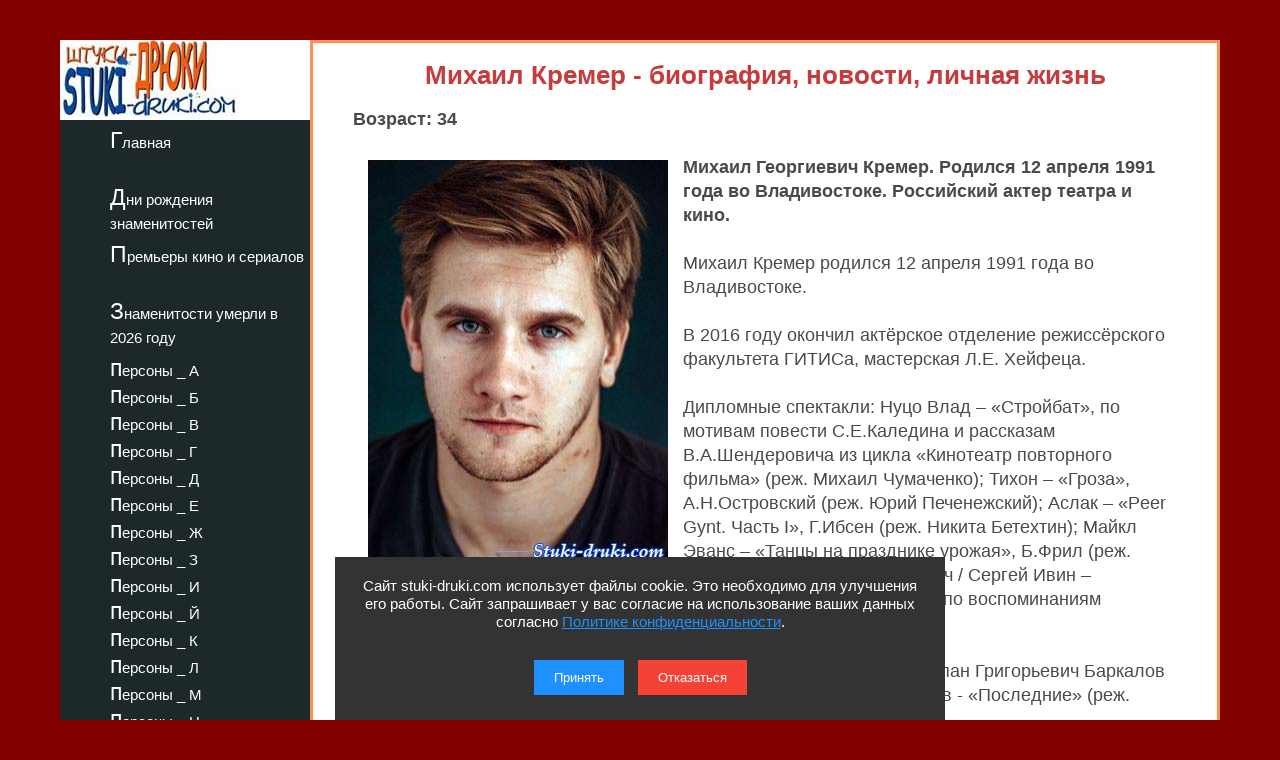

--- FILE ---
content_type: text/html; charset=utf-8
request_url: https://stuki-druki.com/authors/kremer-mihail.php
body_size: 8739
content:
<!DOCTYPE html>
<html lang="ru">
	<head><meta charset="utf-8">
<meta name="viewport" content="width=device-width, initial-scale=1.0">
		<title>Михаил Кремер - биография, новости, личная жизнь, фото - stuki-druki.com</title>
		<meta name="description" content="Всё про российского актера Михаила Кремера" />
		<meta name="keywords" content="Михаил Кремер, биография, новости, сведения, данные, личная жизнь, фото" />
		<link rel="preload" href="https://stuki-druki.com/biofoto3/mihail-kremer-01.jpg" as="image">
<link rel="preconnect" href="https://stuki-druki.com" crossorigin="anonymous">
<link rel="preconnect" href="https://yandex.ru">
<link rel="preconnect" href="https://www.googletagmanager.com">
<link rel="preconnect" href="https://mc.yandex.ru">
<link rel="dns-prefetch" href="//stuki-druki.com">
<link rel="dns-prefetch" href="//yandex.ru">
<link rel="dns-prefetch" href="//www.googletagmanager.com">
<link rel="dns-prefetch" href="//mc.yandex.ru">

<meta name="author" content="Администрация сайта stuki-druki.com">
<meta name="copyright" content="© stuki-druki.com. Все права защищены.">
<meta name="dc.creator" content="Администрация сайта stuki-druki.com">

		<link rel="stylesheet" href="https://stuki-druki.com/css3/style.css">
<link rel="canonical" href="https://stuki-druki.com/authors/kremer-mihail.php" />

		<meta property="og:title" content="Михаил Кремер - биография, новости, личная жизнь, фото" />
		<meta property="og:image" content="https://stuki-druki.com/biofoto3/mihail-kremer-01.jpg" />
		<meta property="og:url" content="https://stuki-druki.com/authors/kremer-mihail.php" />
		<meta property="og:type" content="article" />

		<meta name="twitter:title" content="Михаил Кремер - биография, новости, личная жизнь, фото"/>
		<meta name="twitter:description" content="Всё про российского актера Михаила Кремера - биография, новости, личная жизнь"/>
		<meta name="twitter:image:src" content="https://stuki-druki.com/biofoto3/mihail-kremer-01.jpg"/>

		<meta name="twitter:site" content="@Stukidruki">
		<meta name="twitter:creator" content="@Stukidruki">
		<meta name="twitter:card" content="summary_large_image">
		<meta name="twitter:image:width" content="435">
		<meta name="twitter:image:height" content="375">

	

<link type="image/x-icon" rel="icon" href="https://stuki-druki.com/favicon.ico">
<link type="image/x-icon" rel="shortcut icon" href="https://stuki-druki.com/favicon.ico">		
<link rel="apple-touch-icon" sizes="180x180" href="https://stuki-druki.com/apple-touch-icon.png">
<link rel="icon" type="image/png" sizes="32x32" href="https://stuki-druki.com/favicon-32x32.png">
<link rel="icon" type="image/png" sizes="16x16" href="https://stuki-druki.com/favicon-16x16.png">
<link rel="manifest" href="https://stuki-druki.com/site.webmanifest">
<link rel="mask-icon" href="https://stuki-druki.com/safari-pinned-tab.svg" color="#5bbad5">
<meta name="msapplication-TileColor" content="#da532c">
<meta name="theme-color" content="#ffffff">


<noindex>
<!-- Yandex.RTB -->
<script>window.yaContextCb=window.yaContextCb||[]</script>
<script src="https://yandex.ru/ads/system/context.js" async></script>
	</noindex>	</head>
	<body>
		<div class="wrapper">
<input type="checkbox" id="menu-toggle138" class="menu-toggle138">
    <nav class="side-menu-nav138">
        <button class="close-btn138" onclick="document.getElementById('menu-toggle138').checked = false;">Закрыть</button>
        <div class="left_side138">
            <img src="https://stuki-druki.com/images/stuki-druki.com.jpg" width="250" height="80" alt="лого Штуки-дрюки">
            <ul>
					<li><a href="https://stuki-druki.com/">Главная</a></li>
			</ul>
			<ul>
					<li><a href="https://stuki-druki.com/Den-rozhdeniya-izvestnih-ludey.php">Дни рождения знаменитостей</a></li>
			</ul>
			<ul>	
					<li><a href="https://stuki-druki.com/Kino-premjeri.php">Премьеры кино и сериалов</a></li>
			</ul>
			<ul>
					<li><a href="https://stuki-druki.com/2026/znamenitie-ludi-umerli-2026.php">Знаменитости умерли в 2026 году</a></li>
			</ul>
				
				<ul>
    <li><a href="https://stuki-druki.com/Persony.php">персоны&nbsp;_&nbsp;А</a></li>
	<li><a href="https://stuki-druki.com/Persony2.php">персоны&nbsp;_&nbsp;Б</a></li>
	<li><a href="https://stuki-druki.com/Persony3.php">персоны&nbsp;_&nbsp;В</a></li>
	<li><a href="https://stuki-druki.com/Persony4.php">персоны&nbsp;_&nbsp;Г</a></li>
	<li><a href="https://stuki-druki.com/Persony5.php">персоны&nbsp;_&nbsp;Д</a></li>
	<li><a href="https://stuki-druki.com/Persony6.php">персоны&nbsp;_&nbsp;Е</a></li>
	<li><a href="https://stuki-druki.com/Persony7.php">персоны&nbsp;_&nbsp;Ж</a></li>
	<li><a href="https://stuki-druki.com/Persony8.php">персоны&nbsp;_&nbsp;З</a></li>
	<li><a href="https://stuki-druki.com/Persony9.php">персоны&nbsp;_&nbsp;И</a></li>
	<li><a href="https://stuki-druki.com/Persony10.php">персоны&nbsp;_&nbsp;Й</a></li>
    <li><a href="https://stuki-druki.com/Persony11.php">персоны&nbsp;_&nbsp;К</a></li>
	<li><a href="https://stuki-druki.com/Persony12.php">персоны&nbsp;_&nbsp;Л</a></li>
	<li><a href="https://stuki-druki.com/Persony13.php">персоны&nbsp;_&nbsp;М</a></li>
	<li><a href="https://stuki-druki.com/Persony14.php">персоны&nbsp;_&nbsp;Н</a></li>
	<li><a href="https://stuki-druki.com/Persony15.php">персоны&nbsp;_&nbsp;О</a></li>
	<li><a href="https://stuki-druki.com/Persony16.php">персоны&nbsp;_&nbsp;П</a></li>
	<li><a href="https://stuki-druki.com/Persony17.php">персоны&nbsp;_&nbsp;Р</a></li>
	<li><a href="https://stuki-druki.com/Persony18.php">персоны&nbsp;_&nbsp;С</a></li>
	<li><a href="https://stuki-druki.com/Persony19.php">персоны&nbsp;_&nbsp;Т</a></li>
	<li><a href="https://stuki-druki.com/Persony20.php">персоны&nbsp;_&nbsp;У</a></li>
	<li><a href="https://stuki-druki.com/Persony21.php">персоны&nbsp;_&nbsp;Ф</a></li>
	<li><a href="https://stuki-druki.com/Persony22.php">персоны&nbsp;_&nbsp;Х</a></li>
	<li><a href="https://stuki-druki.com/Persony23.php">персоны&nbsp;_&nbsp;Ц</a></li>
	<li><a href="https://stuki-druki.com/Persony24.php">персоны&nbsp;_&nbsp;Ч</a></li>
	<li><a href="https://stuki-druki.com/Persony25.php">персоны&nbsp;_&nbsp;Ш</a></li>
	<li><a href="https://stuki-druki.com/Persony26.php">персоны&nbsp;_&nbsp;Щ</a></li>
	<li><a href="https://stuki-druki.com/Persony27.php">персоны&nbsp;_&nbsp;Э</a></li>
	<li><a href="https://stuki-druki.com/Persony28.php">персоны&nbsp;_&nbsp;Ю</a></li>
	<li><a href="https://stuki-druki.com/Persony29.php">персоны&nbsp;_&nbsp;Я</a></li>
			</ul>
        </div>
    </nav>
    <label for="menu-toggle138" class="menu-icon138">
        <div></div>
        <div></div>
        <div></div>
    </label>	<div class="text_block_avt">
			<h1 class="persona1">Михаил Кремер - биография, новости, личная жизнь</h1>
			<p><strong>Возраст: 34</strong></p>
						<!-- контент -->
<div class="responsive-container"><div class="responsive-cfoto"><img class="first-autor-img" src="https://stuki-druki.com/biofoto3/mihail-kremer-01.jpg" style="width: 300px; height: 400px;" border="0" alt="Михаил Кремер"/></div><div class="responsive-text"><a href="https://stuki-druki.com/Foto/fotogalereya-kremermihail.php" style="color: #ffffff; text-decoration: none;">ФОТО&nbsp;&rarr;</a></div></div>
	<p><strong>Михаил Георгиевич Кремер. Родился 12 апреля 1991 года во Владивостоке. Российский актер театра и кино.</strong></p>
	<p>Михаил Кремер родился 12 апреля 1991 года во Владивостоке.</p>
	<p>В 2016 году окончил актёрское отделение режиссёрского факультета ГИТИСа, мастерская Л.Е. Хейфеца.</p>
	<p>Дипломные спектакли: Нуцо Влад – «Стройбат», по мотивам повести С.Е.Каледина и рассказам В.А.Шендеровича из цикла «Кинотеатр повторного фильма» (реж. Михаил Чумаченко); Тихон – «Гроза», А.Н.Островский (реж. Юрий Печенежский); Аслак – «Peer Gynt. Часть I», Г.Ибсен (реж. Никита Бетехтин); Майкл Эванс – «Танцы на празднике урожая», Б.Фрил (реж. Антон Киселюс); Карл Иванович / Сергей Ивин – «Отрочество», Я.А Пулинович по воспоминаниям Л.Н.Толстого (реж. Павел Пронин).</p>
	<p>С 2016 года - актёр театра им. Вл. Маяковского, среди его работ: Степан Григорьевич Баркалов – «Блажь», А.Н.Островский, П.Н.Невежин (реж. Юрий Иоффе); Якорев - «Последние» (реж. Никита Кобелев); Эдди - «Изгнание» (реж. Миндаугас Карбаускис).</p>
	<p>Сотрудничал с Театральным центром «На Страстном»: Глов-младший – «Игроки», Н.В.Гоголь (реж. Александр Кузнецов).</p>
	<h3>Михаил Кремер в кино</h3>
	<p>Сниматься начал с 2011 года дебютировав в роли Скворцова в сериале «Универ. Новая общага».</p>
	<p>Позже исполнил роли в картинах «Перевозчик» ("Вельвет"), «Как поднять миллион. Исповедь Z@drota» (Захар), «Улица» (Артём Дружинин), «Деффчонки» (Лёха Копылов), «Фантом» (Василий Рудык), «Братство» (Гиря) и др.</p>
	<p align="center"><strong>Михаил Кремер в сериале "Фантом"</strong></p>
	<p align="center"><img class="auto_img lazyload" data-src="https://stuki-druki.com/biofoto3/mihail-kremer-fantom.jpg" width="700" border="0" alt="Михаил Кремер в сериале Фантом"/></p>
	<p>В 2020 году на канале ТНТ вышел триллер <strong>«Игра на выживание»</strong> режиссера Карена Оганесяна. Михаил Кремер сыграл бойца MMA Сергея Ничаева, который оказывается в глухой сибирской тайге в числе 16 добровольцев, включая двух популярных актеров - <a href="https://stuki-druki.com/authors/Bortich-Alexandra.php">Александру Бортич</a> и <a href="https://stuki-druki.com/authors/Chadov-Alexey.php">Алексея Чадова</a>. В рамках реалити-шоу «Выживший» две команды должны месяц продержаться в диких условиях без каких-либо личных вещей, денег, еды и связи. Победитель получит миллион евро. На заманчивое предложение клюнули самые разные участники, но вскоре им предстоит притупить дух соперничества: постановка в один момент обернется реальной борьбой не на жизнь, а на смерть.</p>
	<p align="center"><img class="auto_img lazyload" data-src="https://stuki-druki.com/biofoto3/mihail-kremer-igra-na-vizhivanie.jpg" width="700" border="0" alt="Михаил Кремер в сериале Игра на выживание"/></p>
	<p>В 2021-м сыграл Вову в полнометражной комедии <strong>«Джигалоу»</strong>. Его герой вместе с другом занимаются тем, что обогащаются за счет женщин. Как-то они знакомятся со вдовой и дочерью крупного бизнесмена и собираются получить деньги, но неожиданные события меняют их планы.</p>
	<p>Заметными стали роли в картинах «Классная Катя» (Семён), «Киллер» (Кирилл), «Друг на час» (Ворон).</p>
	<p>В 2022-м сыграл главные роли в мелодраме «Кстати, о бабочках» (Влад) и криминальном фильме «Смычок» (Филипп).</p>
	<p>В 2023 году на экраны вышел сериал <strong>«Стой! Не то мама будет гадать»</strong> с Михаилом Кремером и <a href="https://stuki-druki.com/authors/Oboldina-Inga.php">Ингой Оболдиной</a> в главных ролях. Его герой - полицейский Артём Быстров, к которому из провинции приезжает мама Татьяна (Инга Оболдина), зарабатывающая на жизнь гаданиями и снятием порчи. Она начинает помогать сыну в расследованиях.</p>
	<p>Также в 2023-м сыграл следователя Дениса в ленте <strong>«Неукротимая Неупокоева»</strong>, где у Зои Неупокоевой (<a href="https://stuki-druki.com/authors/Ursulyak-Darja.php">Дарья Урсуляк</a>) бесследно пропадают племенники. Стараясь разобраться в этом запутанном деле, она обращается за помощью к герою Михаила Кремера, за которого когда-то собиралась выйти замуж.</p>
	<h3>Михаил Кремер сейчас</h3>
	<p>В 2025 году вместе с <a href="https://stuki-druki.com/authors/voskresenskaya-alina.php">Алиной Воскресенской</a> они сыграли главные роли в мелодраме <strong>«Близкое счастье»</strong> по мотивам романа французского писателя Эмиля Золя «Дамское счастье». Картина рассказывает о любви бедной русской девушки Нины и Руслана, ловеласа и владельца самого красивого в Анталии магазина женской одежды и аксессуаров.</p>
	<noindex>
<br/><div align="center">
<!-- виджет 1 на 3 -->
<div class="smi24__informer smi24__auto" data-smi-blockid="35813"></div>
<script>(window.smiq = window.smiq || []).push({});</script>
	<!-- виджет 1 на 3 -->
</div><br/>
</noindex><p><strong>Рост Михаила Кремера:</strong> 178 сантиметров.</p>
	<p><strong>Личная жизнь Михаила Кремера:</strong></p>
	<p>Бывшая жена - актриса Татьяна Максимова. В браке родился сын Тимофей.</p>
	<p>В 2025 году стало известно о его романе с актрисой <a href="https://stuki-druki.com/authors/Ninidze-Nino.php">Нино Нинидзе</a>, с которой он снимался в сериале «Стой! Не то мама будет гадать!». Пара вместе провела новогодние каникулы в Дубае.</p>
	<p>В интервью в начале 2026 года Михаил уже называл Нино «женой». По его словам, она мудрая, простая в общении, дает ему ценные советы как по работе, так и по жизни.</p>
	<p>«Никогда свою жену я не видел в иной сфере. И мы оба неисправимые, целеустремленные трудоголики и перфекционисты. Нино у меня, конечно, суперзвезда, она всегда будет лучше меня, но и я тоже подтягиваюсь. А пока выступаю в роли ее телохранителя», - делился Кремер.</p>
	<p align="center"><strong>Михаил Кремер и Нино Нинидзе</strong></p>
	<p align="center"><img class="auto_img lazyload" data-src="https://stuki-druki.com/biofoto5/mihail-kremer-nino-ninidze.jpg" width="520" border="0" alt="Михаил Кремер и Нино Нинидзе"/></p>
	<p><strong>Фильмография Михаила Кремера:</strong></p>
<p>2011-2018 - Универ. Новая общага - Скворцов<br/>
2013 - Сын отца народов - Махалин<br/>
2013 - Пятницкий. Глава третья - сотрудник ГНР<br/>
2013 - Пятая стража<br/>
2013 - Паутина-7 - эпизод<br/>
2013 - Обмани, если любишь - солдат (нет в титрах)<br/>
2013 - Москва. Три вокзала - брат Ирины<br/>
2014 - Сватьи - эпизод<br/>
2014 - Перевозчик - Сергей Вуколов ("Вельвет"), футбольный фанат<br/>
2014 - Мент в законе-9<br/>
2014 - Как поднять миллион. Исповедь Z@drota - Захар, друг Серёги<br/>
2014 - Другой майор Соколов - эпизод (нет в титрах)<br/>
2015 - Отдел - Сергей, сотрудник ЧОП (нет в титрах)<br/>
2015 - Выжить после-2 - эпизод<br/>
2015 - Взрослые дочери - эпизод<br/>
2016 - Макаровы (не был завершен) - Вовка<br/>
2016 - Двойник (короткометражный)<br/>
2016 - Викинг - эпизод<br/>
2017-2019 - Улица - Артём Дружинин, участковый<br/>
2017 - Русское краткое. Выпуск 1 - Резак<br/>
2017 - Деффчонки - Лёха Копылов<br/>
2018 - Такая, как все - Пётр<br/>
2018 - Расплата - Опрятин, опер<br/>
2018 - Операция "Сатана" - эпизод<br/>
2018 - Место!<br/>
2018 - Магия превыше всего (короткометражный) - Михаил<br/>
2018 - Лучше, чем люди - Лосик<br/>
2019-2020 - Лёд-2 (Ice 2) - Самохин<br/>
2019 - Фантом - Василий Рудык, оперативник<br/>
2019 - Мёртвое озеро - Лёха<br/>
2019 - Братство (Leaving Afghanistan) - Гиря<br/>
2020 - СидЯдома - Артём, глава департамента доставки<br/>
2020 - <a href="https://stuki-druki.com/serial/igra-na-vizhivanie-2020.php">Игра на выживание</a> - Сергей Ничаев<br/>
2020 - Нефутбол - Артём<br/>
2020 - Право выбора - парень Юли<br/>
2020 - Перевал Дятлова - Бабичев<br/>
2020 - Молодые и сильные выживут - Вован<br/>
2020 - Волк - Стерлинг<br/>
2021 - <a href="https://stuki-druki.com/serial/gotovi-na-vse.php">Готовы на всё</a> - Данила<br/>
2021 - Света с того света-2 - Лев<br/>
2021 - По ту сторону смерти-2 - Саня Краснов<br/>
2021 - По колено - полицейский<br/>
2021 - Нефутбол - Артём, парень Дани<br/>
2021 - Историк - Борис Лыков<br/>
2021 - Джигалоу - Вова<br/>
2021 - Братья - Шоломин<br/>
2022 - Смычок - Филипп<br/>
2022 - Кстати, о бабочках - Влад<br/>
2022 - Классная Катя - Семён, помощник Фёдора Павловича<br/>
2022 - Киллер - Кирилл<br/>
2022 - Друг на час - Ворон<br/>
2022 - Девушки с Макаровым-2 - Потапов<br/>
2022 - Девушки с Макаровым-3 - Потапов<br/>
2023 - <a href="https://stuki-druki.com/serial/neukrotimaya-neupokoeva.php">Неукротимая Неупокоева</a> - Денис<br/>
2023 - Жыыызнь<br/>
2023 - <a href="https://stuki-druki.com/serial/stoy-ne-to-mama-budet-gadat.php">Стой! Не то мама будет гадать</a> - Артём Быстров<br/>
2023 - Снегирь - Серега<br/>
2023 - Короче, план такой - майор<br/>
2024 - жЫЫЫзнь<br/>
2025 - <a href="https://stuki-druki.com/serial/podslushano-v-ribinske.php">Подслушано в Рыбинске</a> - Баян<br/>
2025 - Остаться друзьями<br/>
2025 - <a href="https://stuki-druki.com/serial/blizkoe-schastie-2025.php">Близкое счастье</a> - Руслан</p>
	<p align="right"><em>последнее обновление информации: 17.01.2026</em></p>
	<p align="right">© Сбор информации, авторская обработка, систематизация, структурирование, обновление: администрация сайта stuki-druki.com.</p>
<!-- контент -->
			<noindex>
<br/>
	<!-- uSocial -->
<script async src="https://usocial.pro/usocial/usocial.js?uid=b31ec05da4f72375&v=6.1.5" data-script="usocial" charset="utf-8"></script>
<div class="uSocial-Share" data-pid="f695badf2550fc0eb0ed2d738082d218" data-type="share" data-options="round-rect,style1,default,absolute,horizontal,size32,eachCounter1,counter0,nomobile,mobile_position_right" data-social="ok,vk,telegram,twi,mail,pinterest"></div>
<!-- /uSocial -->
<!-- uSocial 2024 -->
<script async src="https://usocial.pro/usocial/usocial.js?uid=6408b9723df72375&v=6.1.5" data-script="usocial" charset="utf-8"></script>
<div class="uSocial-Share" data-pid="e893efc65b814288ea653c593e58734b" data-type="share" data-options="round-rect,style1,default,absolute,horizontal,size32,eachCounter1,counter0,nomobile,mobile_position_right" data-social="fb,vi,lin"></div>
<!-- uSocial 2024 -->
	<br/>
	<!-- виджет 3 на 3 -->
<script async src="https://jsn.24smi.net/smi.js"></script>
<div class="smi24__informer smi24__auto" data-smi-blockid="35814"></div>
<script>(window.smiq = window.smiq || []).push({});</script>
<!-- виджет 3 на 3 -->
<br/>
	<!-- Yandex.RTB R-A-2158992-3 -->
<div id="yandex_rtb_R-A-2158992-3"></div>
<script>window.yaContextCb.push(()=>{
  Ya.Context.AdvManager.render({
    renderTo: 'yandex_rtb_R-A-2158992-3',
    blockId: 'R-A-2158992-3'
  })
})</script>
	<!-- Yandex.RTB R-A-2158992-3 -->
	<br/>
	<!-- sticky -->
<div id="sticky-id">
<script src="https://cdn.tds.bid/bid.js" type="text/javascript" async></script>
	<script>
	if (window.defineRecWidget){window.defineRecWidget({containerId: "sticky-id",plId: "121",prId: "121-488",product: "st",})}else{window.recWait = window.recWait || [];window.recWait.push({containerId: "sticky-id",plId: "121",prId: "121-488",product: "st",})}
	</script>
</div>
<!-- sticky -->
	</noindex>		</div>	
	<div class="footer">

			</div>

			</div>
	 <noindex>
<div class="podval">
   <a href="https://stuki-druki.com/">Главная</a>
   <a href="https://stuki-druki.com/privacypolicy.php">Политика конфиденциальности</a>
   <span>2014-2026 © Штуки-Дрюки</span>
   <span>Все права защищены. При цитировании и использовании материалов ссылка на Штуки-Дрюки (stuki-druki.com) обязательна. При цитировании и использовании в интернете гиперссылка (hyperlink) на Штуки-Дрюки или stuki-druki.com обязательна.</span>
 </div>

	<div style="display: none;">

<!-- Yandex.Metrika counter -->
<script type="text/javascript" >
   (function(m,e,t,r,i,k,a){m[i]=m[i]||function(){(m[i].a=m[i].a||[]).push(arguments)};
   m[i].l=1*new Date();
   for (var j = 0; j < document.scripts.length; j++) {if (document.scripts[j].src === r) { return; }}
   k=e.createElement(t),a=e.getElementsByTagName(t)[0],k.async=1,k.src=r,a.parentNode.insertBefore(k,a)})
   (window, document, "script", "https://mc.yandex.ru/metrika/tag.js", "ym");

   ym(25098104, "init", {
        clickmap:true,
        trackLinks:true,
        accurateTrackBounce:true
   });
</script>
<noscript><div><img src="https://mc.yandex.ru/watch/25098104" style="position:absolute; left:-9999px;" alt="" /></div></noscript>
<!-- /Yandex.Metrika counter -->

	<!-- Global site tag (gtag.js) - Google Analytics -->
<script async src="https://www.googletagmanager.com/gtag/js?id=UA-52808800-1"></script>
<script>
  window.dataLayer = window.dataLayer || [];
  function gtag(){dataLayer.push(arguments);}
  gtag('js', new Date());

  gtag('config', 'UA-52808800-1');
</script>
	
	
	</div>
	
	<!-- кнопка вверх  --> 
<script>
  document.addEventListener("DOMContentLoaded", function() {
    var scrollupBtn = document.createElement('a');
    scrollupBtn.href = '#';
    scrollupBtn.className = 'scrollup';
    scrollupBtn.innerHTML = '&uArr;&nbsp;ВВЕРХ';

    document.body.appendChild(scrollupBtn);

    window.addEventListener('scroll', function() {
      if (window.scrollY > 100) {
        scrollupBtn.style.display = 'block';
      } else {
        scrollupBtn.style.display = 'none';
      }
    });

    scrollupBtn.addEventListener('click', function(e) {
      e.preventDefault();
      window.scrollTo({ top: 0, behavior: 'smooth' });
    });
  });
</script>
<!-- кнопка вверх  -->

<script async type="text/javascript">
//<![CDATA[
function addLink() {
    var body_element = document.getElementsByTagName('body')[0];
    var selection = window.getSelection();

    // Вы можете изменить текст в этой строчке
    var pagelink = "<p>Источник: <a href='"+document.location.href+"'>"+document.location.href+"</a> Штуки-дрюки &copy;</p>";

    var copytext = selection + pagelink;
    var newdiv = document.createElement('div');
    newdiv.style.position = 'absolute';
    newdiv.style.left = '-99999px';
    body_element.appendChild(newdiv);
    newdiv.innerHTML = copytext;
    selection.selectAllChildren(newdiv);
    window.setTimeout( function() {
        body_element.removeChild(newdiv);
    }, 0);
}
document.oncopy = addLink;
//]]>
</script>
<script src="https://stuki-druki.com/js2/cookie-consent.js" defer></script>
</noindex><script src="../../lazy/lazysizes.min.js" async></script>   

</body>
</html>